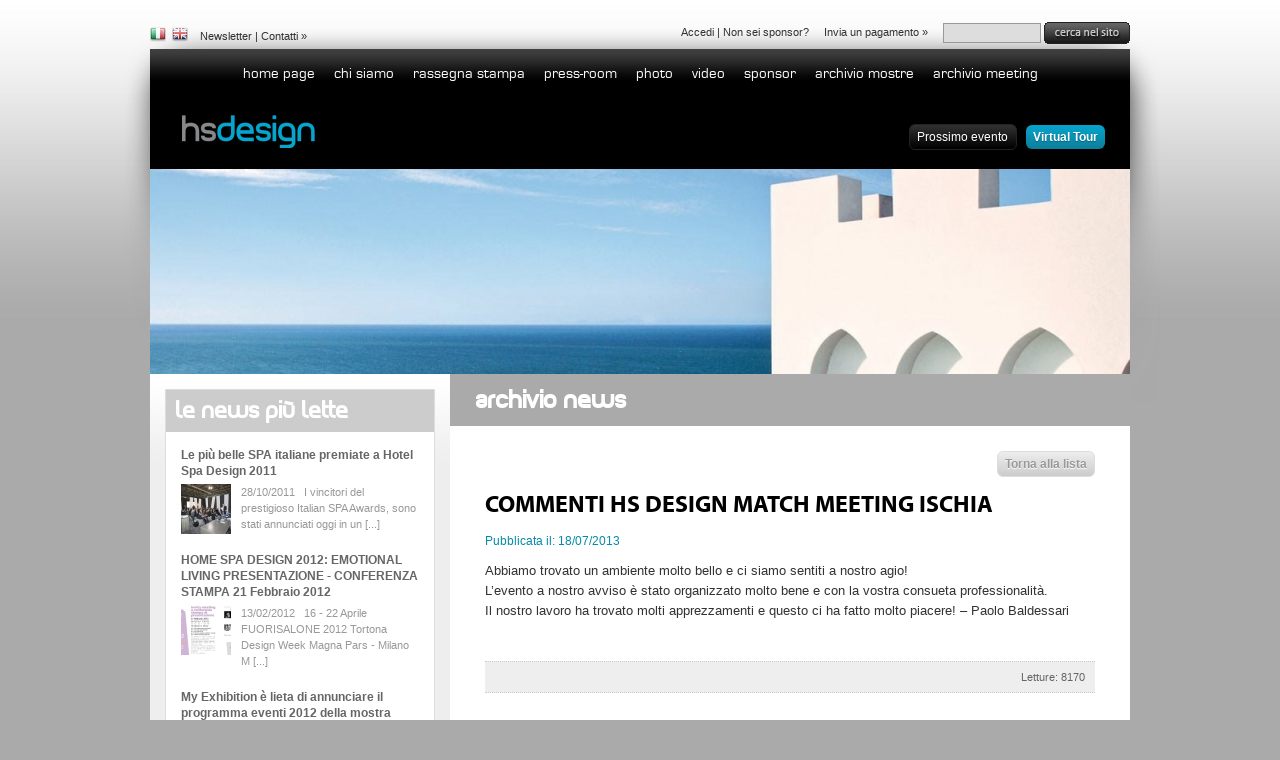

--- FILE ---
content_type: text/html
request_url: http://spa-design.it/news.php?section=news&id=RE022392
body_size: 25309
content:

<!DOCTYPE html PUBLIC "-//W3C//DTD XHTML 1.0 Transitional//EN" "http://www.w3.org/TR/xhtml1/DTD/xhtml1-transitional.dtd">
<html xmlns="http://www.w3.org/1999/xhtml">

<head>
	<title>HSDESIGN - Mostra espositiva itinerante architettura, design, edilizia, benessere - News - COMMENTI HS DESIGN MATCH MEETING ISCHIA</title>
	<meta http-equiv="content-type" content="text/html;charset=ISO-8859-1" />
	
	<meta name="keywords" content="mostra,exhibition,design,benessere,wellness,dynform,software,ernesto,osci" />
	<meta name="description" content="HSDESIGN - Mostra espositiva itinerante architettura, design, edilizia, benessere" />
	<meta name="robots" content="index, follow"/><meta name="robots" content="all" />
	<meta name="owner" content="HS DESIGN" />
	<meta name="author" content="Dynform di Ernesto Osci" />
	<meta http-equiv="imagetoolbar" content="no" />
	<link rel="Shortcut Icon" href="immagini/favicon.ico" type="image/ico" />
	
	<script type="text/javascript" src="include/js/jquery-1.4.2.min.js"></script>
	<script type="text/javascript" src="include/js/global.js"></script>
	<script type="text/javascript" src="include/js/swfobject.js"></script>
	<!--[if lt IE 7]><script type="text/javascript" src="include/js/unitpngfix.js"></script><![endif]-->
	<script type="text/javascript" src="include/js/jquery.tipTip.minified.js"></script>
	<link href="css/style.menu.css" rel="stylesheet" type="text/css" media="screen" />
	<link href="css/tipTip.css" rel="stylesheet" type="text/css" media="screen" />
	<link href="css/style.ie.css" rel="stylesheet" type="text/css" media="screen" />
	<link href="css/customButtons.3.0.css" rel="stylesheet" type="text/css" media="screen" />
	<link href="css/style.buttons.css" rel="stylesheet" type="text/css" media="screen" />
	<link href="css/style.font.css" rel="stylesheet" type="text/css" media="screen" />
		<link href="css/style.css" rel="stylesheet" type="text/css" media="screen" />
	<link href="css/style.records.css" rel="stylesheet" type="text/css" media="screen" />
	<link href="css/style.form.css" rel="stylesheet" type="text/css" media="screen" />
	<link href="css/style.pagination.css" rel="stylesheet" type="text/css" media="screen" />
	<link rel="stylesheet" href="css/lightbox.css" media="screen" type="text/css" />
	<script type="text/javascript" src="include/js/lightbox.php"></script>
	<script type="text/javascript" src="include/js/records.php"></script>
</head>

<body>

<div id="oPreload">Attendere prego...</div>
<!--div id="cmsvBox"><div id="cmsv"></div></div-->

<div id="boxContainer">
		<div id="container">
	
		
		<!-- HEADER : Inizio -->
				<div id="menu-top-line1">
		
			<table width="100%" cellpadding="0" cellspacing="0">
				<tr>
					<td width="45" align="left" valign="bottom">
					
						
								<div align="left">
					<table width="100%" cellpadding="0" cellspacing="0">
						<tr>
													<td width="25" align="left" valign="top">
							<img src="immagini/bandiere/it_off.png" alt="Italiano" style="vertical-align:text-bottom" />&nbsp; 							</td>
							<td width="25" align="left" valign="top">
						<a href="http://www.spa-design.it/index.php?lang=en"><img src="immagini/bandiere/en.png" alt="Inglese" style="vertical-align:text-bottom" /></a>&nbsp; 							</td>
						</tr>
					</table>
				</div>
													
					</td>
					<td align="left" valign="bottom" style="padding-left:5px;">
						
						<a href="newsletter.php" onfocus="blur();" class="">Newsletter</a>
						|&nbsp;<a href="contacts.php" onfocus="blur();" class="">Contatti</a> &raquo;
						
					</td>
					<td align="right" valign="bottom">
					
													<a class="" href="login.php?from=access">Accedi</a>
							| <a class="" href="subscription.php">Non sei sponsor?</a>
												
						&nbsp; &nbsp;
						<a class="link2" href="javascript:void(0);" onclick="$('#frmPayPal').submit();">Invia un pagamento &raquo;</a>
						
						&nbsp; &nbsp;
						
		<!-- RICERCA GLOBALE : Inizio -->
		<script type="text/javascript">
			function fSubmitSearch()
			{
				if ( $('#pubsearch').val() != '' )
					$('#formGlobalSearch').submit();
					else $('#pubsearch').focus();
			}
		</script>
		<span>
		
			<form id="formGlobalSearch" method="get" action="search.php" style="display:inline; margin:0; padding:0;">
			
				<input type="text" name="pubsearch" id="pubsearch" size="15" value="" style="font-size:11px; border:1px solid #999; color:#333; background:#ddd; padding:3px; vertical-align:middle" />
				<a href="javascript:void(0);" onfocus="blur();" onclick="fSubmitSearch();"><img src="http://www.spa-design.it//lang/it/search_but.png" alt="Cerca nel sito" style="vertical-align:middle;" /></a>
	
			</form>
		
		</span>
		<!-- RICERCA GLOBALE : Fine -->
								
					</td>
				</tr>
			</table>
						
		</div>
				<div style="margin-bottom: 0px;">
			
			<!-- MENU TOP LINE 2 : Inizio -->
			<div align="center" style="height:50px; overflow:hidden;">
				
				<div id="menuTop">
					
						<a class="" href="http://www.spa-design.it/index.php" onfocus="blur();">home page</a>
						<a class="" href="page.php?section=azienda" onfocus="blur();">Chi siamo</a>
						<a class="" href="rassegna.php?section=stampa" onfocus="blur();">Rassegna stampa</a>
						<a class="" href="press.php?section=pr-RE022150&amp;focus=pressroom" onfocus="blur();">Press-room</a>
						<a class="" href="gal_img.php?focus=photogallery" onfocus="blur();">Photo</a>
						<a class="" href="video.php?section=video" onfocus="blur();">Video</a>
						<a class="" href="sponsor.php" onfocus="blur();">Sponsor</a>
						<a class="" href="events.php?section=eventi" onfocus="blur();">Archivio Mostre</a>
						<a class="" href="events.php?section=eventi&amp;mostre=meeting" onfocus="blur();">Archivio Meeting</a>
				</div>
			
			</div>
			<!-- MENU TOP LINE 2 : Fine -->
		
			<div style="height:70px; overflow:hidden; background:#000">
				
				<table width="100%" cellpadding="0" cellspacing="0">
					<tr>
						<td align="left" valign="top">
						
							<div align="left" style="margin:15px 0 0 30px">
								<a href="http://www.spa-design.it/index.php" onfocus="blur();">
									<img src="immagini/hsdesign.png" alt="spadesign.it" width="138" height="35" />
								</a>
							</div>
						
						</td>
						<td align="right" valign="top">
						
							<div align="right" style="margin:25px 25px 0;">
								<!-- a href="pre-subscription.php" onfocus="blur();" ><img src="" alt="" width="126" height="26" style="vertical-align:top" /></a -->
								
								<!--  a class="button2 blue2" href="pre-subscription.php" onfocus="blur();" ></a -->
								&nbsp; <a class="button2 black" href="events.php?section=eventi&amp;id=RE022150" onfocus="blur();" >Prossimo evento</a>
								<!-- &nbsp; <a class="button2 black" href="events.php?section=eventi" onfocus="blur();" ></a -->
								&nbsp; <a class="button2 blue2" href="virtualtour.php" onfocus="blur();" >Virtual Tour</a>
							</div>
						
						</td>
					</tr>
				</table>
				
			</div>
			
	<!-- SPLASH : Inizio -->
					<div id="splash-slides" style="width:980px;height:205px;overflow:hidden;background:#fff;">
					<table cellpadding="0" cellspacing="0"><tr><td width="980" height="205">
						<div align="left" style="height: 205px">
								<div id="slideshow1" class="slide" ><div><img src="http://www.spa-design.it/immagini/admin/IM009480_MB_20130613_163219.jpg" alt="" width="980" height="205" /></div></div>
								<div id="slideshow2" class="slide" style="display:none;"><div><img src="http://www.spa-design.it/immagini/admin/IM009694_MB_20130722_152015.jpg" alt="" width="980" height="205" /></div></div>
								<div id="slideshow3" class="slide" style="display:none;"><div><img src="http://www.spa-design.it/immagini/admin/IM009695_MB_20130722_152035.jpg" alt="" width="980" height="205" /></div></div>
								<div id="slideshow4" class="slide" style="display:none;"><div><img src="http://www.spa-design.it/immagini/admin/IM009702_MB_20130722_152232.jpg" alt="" width="980" height="205" /></div></div>
								<div id="slideshow5" class="slide" style="display:none;"><div><img src="http://www.spa-design.it/immagini/admin/IM009701_MB_20130722_152227.jpg" alt="" width="980" height="205" /></div></div>
								<div id="slideshow6" class="slide" style="display:none;"><div><img src="http://www.spa-design.it/immagini/admin/IM009704_MB_20130722_152402.jpg" alt="" width="980" height="205" /></div></div>
								<div id="slideshow7" class="slide" style="display:none;"><div><img src="http://www.spa-design.it/immagini/admin/IM009699_MB_20130722_152124.jpg" alt="" width="980" height="205" /></div></div>
								<div id="slideshow8" class="slide" style="display:none;"><div><img src="http://www.spa-design.it/immagini/admin/IM009700_MB_20130722_152203.jpg" alt="" width="980" height="205" /></div></div>
								<div id="slideshow9" class="slide" style="display:none;"><div><img src="http://www.spa-design.it/immagini/admin/IM009703_MB_20130722_152400.jpg" alt="" width="980" height="205" /></div></div>
								<div id="slideshow10" class="slide" style="display:none;"><div><img src="http://www.spa-design.it/immagini/admin/IM009705_MB_20130722_152405.jpg" alt="" width="980" height="205" /></div></div>
								<div id="slideshow11" class="slide" style="display:none;"><div><img src="http://www.spa-design.it/immagini/admin/IM009707_MB_20130722_153015.jpg" alt="" width="980" height="205" /></div></div>
								<div id="slideshow12" class="slide" style="display:none;"><div><img src="http://www.spa-design.it/immagini/admin/IM009708_MB_20130722_153329.jpg" alt="" width="980" height="205" /></div></div>
								</div>
					</td></tr></table>
				</div>
				<script type="text/javascript">
			    
				    start_slideshow( 1, 12, 8000 );
				    
				    function start_slideshow( start_frame, end_frame, delay )
				    {
				        setTimeout( switch_slides( start_frame, start_frame, end_frame, delay ), delay );
				    }
				                            
				    function switch_slides( frame, start_frame, end_frame, delay )
				    {
				        return (function()
				        {
				            $('#slideshow' + frame).fadeOut();
				            if ( frame == end_frame ) frame = start_frame; else frame++;
				            setTimeout( "$('#slideshow" + frame + "').fadeIn();", 850 );
				            setTimeout( switch_slides( frame, start_frame, end_frame, delay ), delay + 850 );
				        });
				    }
				
				</script>
			<!-- SPLASH : Fine -->
		
		</div>
		<!-- HEADER : Fine -->
		
		<div class="container-inbox">
			<table width="100%" cellpadding="0" cellspacing="0">
				<tr>
					<td width="270" class="side-column" align="left" valign="top">
						
						<div class="side-column-inbox">
							
														
														<div>
								
					<!-- NEWS LETTE : Inizio -->
					<div class="boxside" style="border-width:1px">
						<div class="boxside_header">
							<h3>le news pi&ugrave; lette</h3>
						</div>
						<div style="padding:15px">
														<div style="margin-bottom:10px;">
									<a class="boxside" href="news.php?section=news&amp;id=RE013313" onfocus="blur();">Le pi&ugrave; belle SPA italiane premiate a Hotel Spa Design 2011</a>
									<table width="100%" cellpadding="0" cellspacing="0">
										<tr>
																					<td width="60" align="left" valign="top" style="padding: 5px 0;">
												<a class="img2" href="news.php?section=news&amp;id=RE013313" onfocus="blur();">
													<img src="http://www.spa-design.it/immagini/admin/IM005608_XS_20111028_204919.jpg" alt="Le pi&ugrave; belle SPA italiane premiate a Hotel Spa Design 2011" width="50" height="50" />
												</a>
											</td>
																					<td align="left" valign="top">
												<div class="news_descrizione_breve">
													28/10/2011 &nbsp; I vincitori del prestigioso Italian SPA Awards, sono stati annunciati oggi in un  [...]												</div>
											</td>
										</tr>
									</table>
								</div>
														<div style="margin-bottom:10px;">
									<a class="boxside" href="news.php?section=news&amp;id=RE014265" onfocus="blur();">HOME SPA DESIGN 2012: EMOTIONAL LIVING  PRESENTAZIONE - CONFERENZA STAMPA 21 Febbraio 2012</a>
									<table width="100%" cellpadding="0" cellspacing="0">
										<tr>
																					<td width="60" align="left" valign="top" style="padding: 5px 0;">
												<a class="img2" href="news.php?section=news&amp;id=RE014265" onfocus="blur();">
													<img src="http://www.spa-design.it/immagini/admin/IM006184_XS_20120213_121222.jpg" alt="HOME SPA DESIGN 2012: EMOTIONAL LIVING  PRESENTAZIONE - CONFERENZA STAMPA 21 Febbraio 2012" width="50" height="50" />
												</a>
											</td>
																					<td align="left" valign="top">
												<div class="news_descrizione_breve">
													13/02/2012 &nbsp; 16 - 22 Aprile FUORISALONE 2012 
Tortona Design Week Magna Pars - Milano


M  [...]												</div>
											</td>
										</tr>
									</table>
								</div>
														<div style="margin-bottom:10px;">
									<a class="boxside" href="news.php?section=news&amp;id=RE013902" onfocus="blur();">My Exhibition &egrave; lieta di annunciare il programma eventi 2012 della mostra espositiva itinerante Hs Design</a>
									<table width="100%" cellpadding="0" cellspacing="0">
										<tr>
																					<td width="60" align="left" valign="top" style="padding: 5px 0;">
												<a class="img2" href="news.php?section=news&amp;id=RE013902" onfocus="blur();">
													<img src="http://www.spa-design.it/immagini/admin/IM006031_XS_20111124_120147.jpg" alt="My Exhibition &egrave; lieta di annunciare il programma eventi 2012 della mostra espositiva itinerante Hs Design" width="50" height="50" />
												</a>
											</td>
																					<td align="left" valign="top">
												<div class="news_descrizione_breve">
													24/11/2011 &nbsp; Il 2011 di HS Design si chiude con un bilancio di tutto rispetto: 4 mostre espos  [...]												</div>
											</td>
										</tr>
									</table>
								</div>
												</div>
						<div align="right" style="padding:0 15px 15px;">
			    			<a class="button2 grey" href="news.php?section=news" onfocus="blur();">Archivio News</a>
						</div>
					</div>
					<!-- NEWS LETTE : Fine -->
							</div>
														
						</div>
						
					</td>
					<td width="15"></td>
					<td height="700" align="left" valign="top" class="td-box">
						
						<div class="headline_box">
							<div class="headline">
								<h1>Archivio News</h1>
							</div>
						</div>
						<div class="bg-box">
						
							<div id="box-testo">
								
																	<div align="right" style="padding:0 0 5px">
										<a class="button2 grey" href="news.php?section=news&amp;page=" onfocus="blur();">Torna alla lista</a>
									</div>
							
									<div class="testo" style="padding:10px 0 0">
										
										<h1 class="MyriadProBold" style="text-align:left; color:#000">COMMENTI HS DESIGN MATCH MEETING ISCHIA</h1>
										<div class="news_data" style="margin-bottom:10px">
											Pubblicata il: 18/07/2013										</div>
									
																			
										<div class="news_descrizione">
											Abbiamo trovato un ambiente molto bello e ci siamo sentiti a nostro agio!<br />
L&rsquo;evento a nostro avviso &egrave; stato organizzato molto bene e con la vostra consueta professionalit&agrave;.<br />
Il nostro lavoro ha trovato molti apprezzamenti e questo ci ha fatto molto piacere!  &ndash; Paolo Baldessari<br />
<br />										</div>
										
																		
																			
										<div style="clear:both; margin-bottom:20px"></div>
										<div class="newsBottom">
											<table width="100%" cellpadding="0" cellspacing="0">
												<tr>
													<td align="left" valign="top">
													
													</td>
													<td align="right" valign="top">
														Letture: 8170													</td>
												</tr>
											</table>
										</div>
										
										<!-- COMMENTI : Inizio -->
																					
											<div id="comments" style="margin-bottom:30px"></div>
																						<h2 style="font-size:18px; color:#999">Nessun commento in archivio.</h2>
											
																						<div id="newcomment" style="margin-bottom:20px"></div>
											<br/>
											<div id="newsCommento">
											
												<img src="immagini/icone/comment_add.png" alt="Nuovo Commento" />
												<strong>Inserisci un nuovo commento</strong>
												<br/><br/>
												<form method="post" action="comments_db.php" onsubmit="return fCheckObbligatori();">
													<input type="hidden" name="id_sezione" value="news" />
													<input type="hidden" name="id_record" value="RE022392" />
													<table cellpadding="0" cellspacing="0">
														<tr>
															<td width="100" align="right" valign="top">
																<span class="errore">*</span> Nome															</td>
															<td width="20"></td>
															<td align="left" valign="top">
																<input class="required" type="text" name="nome" id="nome" size="20" onchange="fCheckObbligatori( 1 );" style="color:#000; background:#fff" />
																&nbsp; <span id="lblnome" title="Nome"></span>
															</td>
														</tr>
														<tr><td colspan="3" height="10"></td></tr>
														<tr>
															<td width="100" align="right" valign="top">
																<span class="errore">*</span> Email															</td>
															<td width="20"></td>
															<td align="left" valign="top">
																<input class="required" type="text" name="email" id="email" size="20" onblur="fCheckObbligatori( 1 );" style="color:#000; background:#fff; margin-top:1px" />
																&nbsp; <span class="disab">(non verr&agrave; pubblicata)</span>
																&nbsp; <span id="lblemail" title="Email"></span>
															</td>
														</tr>
														<tr><td colspan="3" height="10"></td></tr>
														<tr>
															<td width="100" align="right" valign="top">
																<span class="errore">*</span> Commento															</td>
															<td width="20"></td>
															<td align="left" valign="top">
																<textarea class="required" name="commento" id="commento" rows="6" cols="30" onchange="fCheckObbligatori( 1 );" style="color:#000; background:#fff"></textarea>
																&nbsp; <span id="lblcommento" title="Commento"></span>
															</td>
														</tr>
														<tr><td colspan="3" height="10"></td></tr>
														<tr>
															<td width="100" align="right" valign="top">
																
															</td>
															<td width="20"></td>
															<td align="left" valign="top">
																<div style="height:36px; margin-bottom:20px">
																	<div id="submitBut">
																		<input class="button orange" type="submit" value="Invia Commento" onfocus="blur();" />
																	</div>
																	<div id="submitLoad" style="display: none;">
																		<img src="immagini/preload/loading.gif" alt="Attendere prego..." />
																		<!-- &nbsp;<a href="javascript:void();" onclick="fAnnulla();"></a> -->
																	</div>
																</div>
															</td>
														</tr>
													</table>
												</form>						
											
											</div>
											
																				<!-- COMMENTI : Fine -->
										
									</div>
			
																
							</div>
							
						</div>
			
					</td>
				</tr>
			</table>
		</div>
			
	</div>
</div>

<div align="center">
	<div id="footer">
		<div style="padding: 5px 20px 10px;">
		
			<div align="right" style="height: 60px; padding: 5px 0; font-size: 11px; margin-bottom: 10px; line-height: 20px;">
							
				<div class="pie">
					<a class="pie" href="http://www.spa-design.it/page.php?section=infolegali">Informazioni legali &raquo;</a> &nbsp;
					<a class="pie" href="http://www.spa-design.it/page.php?section=privacy">Informativa sulla privacy &raquo;</a> &nbsp;
				</div>
				
			</div>
		
			<table width="100%" cellpadding="0" cellspacing="0">
				<tr>
					<!--td width="220" align="left" valign="top">
					
						<div style="margin:0 10px 0 0;">
							<a href="http://www.myexhibition.it/" target="_blank" onfocus="blur();"><img src="immagini/myexhibition-grey.png" alt="My Exhibition" /></a>
						</div>
					
					</td-->
					<td align="left" valign="top">
					
						<div style="padding:13px 0 20px;">
					
							<strong>HS DESIGN S.r.l.</strong>
							<span style="font-size: 11px;">
								 - P.IVA: 08160030964								<br/>Sede Legale Via Larga, 23 20122 Milano &nbsp; Sede Operativa: Via Vetriera, 12 80142 Napoli								<br/>Tel. +39 081 4976352 - Fax: +39 081 4976309								&nbsp; &nbsp; <a class="grey-lite" href="contacts.php">Contatti &raquo;</a>
										&nbsp;<img src="immagini/icone/email_go.png" alt="Contatti" style="vertical-align: bottom;" />
							</span>
						
						</div>
						
					</td>
					<td width="400" align="right" valign="top">
					
						<a href="https://www.facebook.com/HsDesignSrl" target="_blank" title="Seguici su Facebook"><img src="immagini/social/facebook.png" alt="Facebook" style="width: 32px; height: 32px; margin-right: 10px; vertical-align: middle;" /></a>
						<a href="https://plus.google.com/117305945560573434351" target="_blank" title="Seguici su Google+"><img src="immagini/social/google-plus.png" alt="Google+" style="width: 32px; height: 32px; margin-right: 10px; vertical-align: middle;" /></a>
						<a href="http://www.linkedin.com/company/hs-design-s-r-l-" target="_blank" title="Seguici su LinkedIn"><img src="immagini/social/linkedin.png" alt="LinkedIn" style="width: 32px; height: 32px; margin-right: 10px; vertical-align: middle;" /></a>
						<a href="http://www.youtube.com/user/Spadesign2009" target="_blank" title="Seguici su YouTube"><img src="immagini/social/youtube.png" alt="YouTube" style="width: 78px; height: 32px; margin-right: 10px; vertical-align: middle;" /></a>
						<a href="javascript:" onclick="window.open( 'https://www.paypal.com/it/cgi-bin/webscr?cmd=xpt/cps/popup/OLCWhatIsPayPal-outside', 'olcwhatispaypal', 'toolbar=no, location=no, directories=no, status=no, menubar=no, scrollbars=yes, resizable=yes, width=400, height=350' );"><img src="immagini/paypal.png" alt="PayPal" style="width: 109px; height: 47px; vertical-align: middle;" /></a>
					
					</td>
				</tr>
			</table>
			
		</div>
	</div>
	<div id="bottom">
		<table width="100%" cellpadding="0" cellspacing="0">
			<tr>
				<td width="90" align="left" valign="top">
					<a href="http://validator.w3.org/check/referer" title="Verifica la validit&agrave; di questo sito XHTML"><img src="immagini/validxhtml.gif" alt="Valid XHTML 1.0" /></a>
				</td>
				<td align="left" valign="top">
					2009 website by <a class="outbox" href="http://www.dynform.it/" target="_blank">dynform software</a>
				</td>
				<td align="right" valign="top">
				
					<a class="outbox" href="http://www.spa-design.it/amministrazione/" style="text-transform:lowercase">Amministrazione &raquo;</a>
					
				</td>
			</tr>
		</table>
	</div>
</div>
<br/><br/>

<form name="frmPayPal" id="frmPayPal" method="post" action="https://www.paypal.com/cgi-bin/webscr" target="_blank">
	<input type="hidden" name="business" value="carlo@myexhibition.it" />
	<input type="hidden" name="cmd" value="_xclick" />
	<input type="hidden" name="currency_code" value="EUR" />
	<input type="hidden" name="country_code" value="IT" />
	<input type="hidden" name="country" value="IT" />
</div>

<script type="text/javascript">
var gaJsHost = (("https:" == document.location.protocol) ? "https://ssl." : "http://www.");
document.write(unescape("%3Cscript src='" + gaJsHost + "google-analytics.com/ga.js' type='text/javascript'%3E%3C/script%3E"));
</script>
<script type="text/javascript">
try {
var pageTracker = _gat._getTracker("UA-10048815-1");
pageTracker._trackPageview();
} catch(err) {}</script>








<script type="text/javascript">
$(function()
{
	$('a.img').lightBox();
	$('#box-testo').hide().fadeIn('slow');
});
</script>

</body>
</html>


--- FILE ---
content_type: text/html
request_url: http://spa-design.it/include/js/records.php
body_size: 1534
content:

var gEmail = '';

//--- Controlla campi obbligatori per invio commento
function fCheckObbligatori( pintHideAlert )
{
	var blnReturn = true;
	var intHideAlert = ( pintHideAlert > 0 ? 1 : 0 );
	var strAlert = 'Verifica i campi: \n';
	
	$('.required').each(function()
	{	
		if ( $(this).val() == '' )
		{
			blnReturn = false;
			$('#lbl'+$(this).attr('name')).addClass('errore').html("Campo obbligatorio");
			strAlert += '- ' + $('#lbl'+$(this).attr('name')).attr('title') + ' \n';
		}
		else $('#lbl'+$(this).attr('name')).html('');
	});
	
	if ( $('#email').val() != '' && $('#email').val() != gEmail )
	{
		$('#lblemail').html('<img src="immagini/preload/loader-eee.gif" alt="..." />');
		
		$.ajax({
			url: 		'include/ajax/checkEmail.php'
			,data: 		'command=checkEmail' + 
							'&pstrEmail=' + $('#email').val()
			,success: 	function(data)
			{
				//--- Ajax Results : Inizio
				update = data.split('|');
				
				if( update[0] == "checkEmail" )
				{
					if( update[1] == 1 )
					{
						gEmail = $('#email').val();
						$('#lblemail')
							.removeClass()
							.addClass('conferma')
							.html("L\'indirizzo sembra corretto. Ok.");
					}
					else
					{
						blnReturn = false;
						$('#lblemail')
							.removeClass()
							.addClass('errore')
							.html("L\'indirizzo non &egrave; corretto.");
					}
				}
				
				if ( ! blnReturn && intHideAlert <= 0 ) alert( strAlert );
				
				return blnReturn;
				//--- Ajax Results : Fine
			}
		});
	}
	else return blnReturn;
}


--- FILE ---
content_type: text/css
request_url: http://spa-design.it/css/style.menu.css
body_size: 566
content:

#menuTop {
	background:#000 url('../immagini/struttura/bg-menu-top.jpg') repeat-x
}
#menuTop a, #menuTop a.current {
	font-family: 'EurostileRegular';
	font-size:15px;
	font-weight:normal;
	line-height:50px;
	padding:5px 8px;
	text-decoration:none;
	text-transform:lowercase
}

#menuTop a:link, #menuTop a:visited {
	color:#fff
}
#menuTop a:hover, #menuTop a:active, #menuTop a:focus {
	color:#2cb5d3
}

#menuTop a.current:link, #menuTop a.current:visited {
	color:#999
}
#menuTop a.current:hover, #menuTop a.current:active, #menuTop a.current:focus {
	color:#999
}

--- FILE ---
content_type: text/css
request_url: http://spa-design.it/css/style.ie.css
body_size: 863
content:

/* IE6 Only */
* html body {
	height: 100%; overflow-y: auto;
	margin: 0; padding: 0;
	color: #000;
	background: #aaa url('../immagini/struttura/bg-l.jpg') repeat-x;
	text-align:center;
	font: normal 11px/20px Helvetica, Tahoma, Arial, sans-serif;
	line-height: 16px;
	position: relative;
}

* html #boxContainer {
	background:transparent;
	padding-top: 18px;
}

* html a:focus { outline: none; }

* html #suggestions {
	margin: 30px 0 0 -190px;
	z-index: 200;
}

* html .footerLang {
	padding-top: 5px;
	border-bottom: 1px solid #bbb;
}
* html .footerLang div {
	margin-bottom: 4px;
}

* html #cmsv { display: none; position: absolute; }
* html #cmsvBox { display: none; }

/* IE7 Only */
*:first-child+html #cmsv {
	position:absolute;
}
html>/**/body #cmsvBox {
	position:inherit;
}

*:first-child+html #suggestions {
	margin: 30px 0 0 -190px;
	z-index: 200;
}

--- FILE ---
content_type: text/css
request_url: http://spa-design.it/css/customButtons.3.0.css
body_size: 2303
content:
/* Start custom button CSS here
    ---------------------------------------- */
    .btn {
      display:inline-block;
      background:none;
      margin:0;
      padding:3px 0;
      border-width:0;
      overflow:visible;
      /*font:100%/1.2 Arial,Sans-serif;*/
      font:11px Arial,Sans-serif;
      text-decoration:none;
      color:#333;
      }
    * html button.btn {
      padding-bottom:1px;
      }
    /* Immediately below is a temporary hack to serve the 
       following margin values only to Gecko browsers
       Gecko browsers add an extra 3px of left/right 
       padding to button elements which can't be overriden.
       Thus, we use -3px of left/right margin to overcome this. */
    html:not([lang*=""]) button.btn {
      margin:0 -3px;
      }
    .btn span {
      background:#ddd url(../immagini/customButtons/bg-button.gif) repeat-x 0 0;
      margin:0;
      padding:3px 0;
      border-left:1px solid #bbb;
      border-right:1px solid #aaa;
      }
    * html .btn span {
      padding-top:0;
      }
    .btn span span {
      position:relative;
      padding:3px .4em;
      border-width:0;
      border-top:1px solid #bbb;
      border-bottom:1px solid #aaa;
      }
    
    /* pill classes only needed if using pill style buttons ( LEFT | CENTER | RIGHT ) */
    button.pill-l span {
      border-right-width:0;
      }
    button.pill-l span span {
      border-right:1px solid #bbb;
      }
    button.pill-c span {
      border-right-style:none;
      border-left-color:#fff;
      }
    button.pill-c span span {
      border-right:1px solid #bbb;
      }
    button.pill-r span {
      border-left-color:#fff;
      }
    
    /* only needed if implementing separate hover/focus/active state for buttons */
    .btn:hover span, .btn:hover span span, .btn:focus span, .btn:focus span span {
      cursor:pointer; /* important for any clickable/pressable element */
      border-color:#088BA7 !important;
      color:#000;
      }
    .btn:active span {
      background-position:0 -400px;
      outline:none;
      }
    .btn:focus, .btn:active {
      outline:none; /* doesn't seem to be respected for <button>, only <a> */
      }

    /* use if one button should be the 'primary' button */
    .primary {
      font-weight:bold;
      color:#000;
      }


--- FILE ---
content_type: text/css
request_url: http://spa-design.it/css/style.buttons.css
body_size: 7321
content:

/* Button CSS3 */
.button {
	display:inline-block;
	outline:none;
	cursor:pointer;
	text-align:center;
	text-decoration:none;
	font:14px/100% arial,serif;
	padding:.5em .7em;
	text-shadow:0 1px 1px rgba(0,0,0,.3);
	border-radius:.5em; -webkit-border-radius:.5em; -moz-border-radius:.5em;
	/*box-shadow:0 1px 2px rgba(0,0,0,.2); -webkit-box-shadow:0 1px 2px rgba(0,0,0,.2); -moz-box-shadow:0 1px 2px rgba(0,0,0,.2)*/
}
.button:hover {
	text-decoration:none
}
.button:active {
	position:relative;
	top:1px
}

.button2 {
	display:inline-block;
	outline:none;
	cursor:pointer;
	text-align:center;
	text-decoration:none;
	font:12px/100% arial,serif;
	padding:.5em .6em;
	text-shadow:0 1px 1px rgba(0,0,0,.3);
	border-radius:.5em; -webkit-border-radius:.5em; -moz-border-radius:.5em;
	/*box-shadow:0 1px 2px rgba(0,0,0,.2); -webkit-box-shadow:0 1px 2px rgba(0,0,0,.2); -moz-box-shadow:0 1px 2px rgba(0,0,0,.2)*/
}
.button2:hover {
	text-decoration:none
}
.button2:active {
	position:relative;
	top:1px
}

.button3 {
	display:inline-block;
	outline:none;
	cursor:pointer;
	text-align:center;
	text-decoration:none;
	font:12px/100% arial,serif;
	padding:.2em .5em .5em;
	text-shadow:0 1px 1px rgba(0,0,0,.3);
	border-radius:1em; -webkit-border-radius:1em; -moz-border-radius:1em;
	/*box-shadow:0 1px 2px rgba(0,0,0,.2); -webkit-box-shadow:0 1px 2px rgba(0,0,0,.2); -moz-box-shadow:0 1px 2px rgba(0,0,0,.2)*/
}
.button3:hover {
	text-decoration:none
}
.button3:active {
	position:relative;
	top:1px
}


.grey {
	color:#999;
	text-shadow:0 1px 1px #fff;
	border:solid 1px #ddd;
	background:#ccc;
	background:-webkit-gradient(linear, left top, left bottom, from(#eee), to(#ccc));
	background:-moz-linear-gradient(top,  #eee,  #ccc);
	filter:progid:DXImageTransform.Microsoft.gradient(startColorstr='#eeeeee', endColorstr='#cccccc')
}
.grey:hover {
	color:#999;
	text-shadow:0 1px 1px #fff;
	background:#eee;
	background:-webkit-gradient(linear, left top, left bottom, from(#ccc), to(#eee));
	background:-moz-linear-gradient(top,  #ccc,  #eee);
	filter:progid:DXImageTransform.Microsoft.gradient(startColorstr='#cccccc', endColorstr='#eeeeee')
}
.grey:active {
	color:#999;
	text-shadow:0 1px 1px #fff;
	background:#eee;
	background:-webkit-gradient(linear, left top, left bottom, from(#ccc), to(#eee));
	background:-moz-linear-gradient(top,  #ccc,  #eee);
	filter:progid:DXImageTransform.Microsoft.gradient(startColorstr='#cccccc', endColorstr='#eeeeee')
}
a.grey, a.grey:link, a.grey:visited, a.grey:hover, a.grey:active, a.grey:focus { color:#999; font-weight:bold }




.blu-e {
	color:#fff;
	/*border:solid 1px #6D90AF;*/
	background:#377CBF;
	background:-webkit-gradient(linear, left top, left bottom, from(#377CBF), to(#054380));
	background:-moz-linear-gradient(top,  #377CBF,  #054380);
	filter:progid:DXImageTransform.Microsoft.gradient(startColorstr='#377CBF', endColorstr='#054380')
}
.blu-e:hover {
	color:#fff;
	background:#054380;
	background:-webkit-gradient(linear, left top, left bottom, from(#054380), to(#377CBF));
	background:-moz-linear-gradient(top,  #054380,  #377CBF);
	filter:progid:DXImageTransform.Microsoft.gradient(startColorstr='#054380', endColorstr='#377CBF')
}
.blu-e:active {
	color:#fff;
	background:-webkit-gradient(linear, left top, left bottom, from(#054380), to(#377CBF));
	background:-moz-linear-gradient(top,  #054380,  #377CBF);
	filter:progid:DXImageTransform.Microsoft.gradient(startColorstr='#054380', endColorstr='#377CBF')
}
a.blu-e, a.blu-e:link, a.blu-e:visited, a.blu-e:hover, a.blu-e:active, a.blu-e:focus { color:#fff; font-weight:bold }


.blue2 {
	color:#fff;
	/*border:solid 1px #6D90AF;*/
	background:#06A5CE;
	background:-webkit-gradient(linear, left top, left bottom, from(#06A5CE), to(#0D7F9B));
	background:-moz-linear-gradient(top,  #06A5CE,  #0D7F9B);
	filter:progid:DXImageTransform.Microsoft.gradient(startColorstr='#06A5CE', endColorstr='#0D7F9B')
}
.blue2:hover {
	color:#fff;
	background:#0D7F9B;
	background:-webkit-gradient(linear, left top, left bottom, from(#0D7F9B), to(#06A5CE));
	background:-moz-linear-gradient(top,  #0D7F9B,  #06A5CE);
	filter:progid:DXImageTransform.Microsoft.gradient(startColorstr='#0D7F9B', endColorstr='#06A5CE')
}
.blue2:active {
	color:#fff;
	background:-webkit-gradient(linear, left top, left bottom, from(#0D7F9B), to(#06A5CE));
	background:-moz-linear-gradient(top,  #0D7F9B,  #06A5CE);
	filter:progid:DXImageTransform.Microsoft.gradient(startColorstr='#0D7F9B', endColorstr='#06A5CE')
}
a.blue2, a.blue2:link, a.blue2:visited, a.blue2:hover, a.blue2:active, a.blue2:focus { color:#fff; font-weight:bold }



.colore1 {
	color:#fff;
	border:solid 1px #CF5A96;
	background:#88104E;
	background:-webkit-gradient(linear, left top, left bottom, from(#F31E88), to(#88104E));
	background:-moz-linear-gradient(top, #F31E88, #88104E);
	filter:progid:DXImageTransform.Microsoft.gradient(startColorstr='#F31E88', endColorstr='#88104E')
}
.colore1:hover {
	color:#fff;
	background:#88104E;
	background:-webkit-gradient(linear, left top, left bottom, from(#C3186D), to(#88104E));
	background:-moz-linear-gradient(top, #C3186D, #88104E);
	filter:progid:DXImageTransform.Microsoft.gradient(startColorstr='#C3186D', endColorstr='#88104E')
}
.colore1:active {
	color:#fff;
	background:-webkit-gradient(linear, left top, left bottom, from(#88104E), to(#C3186D));
	background:-moz-linear-gradient(top, #88104E, #C3186D);
	filter:progid:DXImageTransform.Microsoft.gradient(startColorstr='#88104E', endColorstr='#C3186D')
}
a.colore1, a.colore1:link, a.colore1:visited, a.colore1:hover, a.colore1:active, a.colore1:focus { color:#ffffff }



.black, .black:active {
	color:#fff;
	border:solid 1px #222;
	background:#000;
	background:-webkit-gradient(linear, left top, left bottom, from(#333), to(#000));
	background:-moz-linear-gradient(top, #333, #000);
	filter:progid:DXImageTransform.Microsoft.gradient(startColorstr='#333333', endColorstr='#000000')
}
.black:hover {
	color:#fff;
	background:#333;
	background:-webkit-gradient(linear, left top, left bottom, from(#000), to(#333));
	background:-moz-linear-gradient(top, #000, #333);
	filter:progid:DXImageTransform.Microsoft.gradient(startColorstr='#000000', endColorstr='#333333')
}
a.black, a.black:link, a.black:visited, a.black:hover, a.black:active, a.black:focus { color:#ffffff }


.orange {
	color:#fff;
	border:solid 1px #da7c0c;
	background:#f78d1d;
	background:-webkit-gradient(linear, left top, left bottom, from(#faa51a), to(#f47a20));
	background:-moz-linear-gradient(top,  #faa51a,  #f47a20);
	filter:progid:DXImageTransform.Microsoft.gradient(startColorstr='#faa51a', endColorstr='#f47a20')
}
.orange:hover {
	color:#fff;
	background:#f47c20;
	background:-webkit-gradient(linear, left top, left bottom, from(#f88e11), to(#f06015));
	background:-moz-linear-gradient(top,  #f88e11,  #f06015);
	filter:progid:DXImageTransform.Microsoft.gradient(startColorstr='#f88e11', endColorstr='#f06015')
}
.orange:active {
	color:#fff;
	background:-webkit-gradient(linear, left top, left bottom, from(#f47a20), to(#faa51a));
	background:-moz-linear-gradient(top,  #f47a20,  #faa51a);
	filter:progid:DXImageTransform.Microsoft.gradient(startColorstr='#f47a20', endColorstr='#faa51a')
}
a.orange, a.orange:link, a.orange:visited, a.orange:hover, a.orange:active, a.orange:focus { color:#ffffff }

--- FILE ---
content_type: text/css
request_url: http://spa-design.it/css/style.font.css
body_size: 2632
content:

@font-face {
	font-family: 'PlanetEstyleRegular';
	src: url('../include/font/planet/plane___-webfont.eot');
	src: local('â˜º'), url('../include/font/planet/plane___-webfont.woff') format('woff'), url('../include/font/planet/plane___-webfont.ttf') format('truetype'), url('../include/font/planet/plane___-webfont.svg#webfontICZSHXv8') format('svg');
	font-weight: normal;
	font-style: normal;
}
	
@font-face {
	font-family:'MyriadWebRegular';
	src:url('../include/font/myriad/myriad_web-webfont.eot');
	src:local('â˜º'), url('../include/font/myriad/myriad_web-webfont.woff') format('woff'), url('../include/font/myriad/myriad_web-webfont.ttf') format('truetype'), url('../include/font/myriad/myriad_web-webfont.svg#webfontfMFUVEtL') format('svg');
	font-weight:normal;
	font-style:normal;
}

.MyriadWeb {
	font-weight:normal;
	font-style:normal;
	line-height:140%;
	font-family:'MyriadWebRegular', sans-serif;
	font-size-adjust:0.48;
}


@font-face {
	font-family:'MyriadProBold';
	src:url('../include/font/myriad/myriadpro-bold-webfont.eot');
	src:local('â˜º'), url('../include/font/myriad/myriadpro-bold-webfont.woff') format('woff'), url('../include/font/myriad/myriadpro-bold-webfont.ttf') format('truetype'), url('../include/font/myriad/myriadpro-bold-webfont.svg#webfontGFaVHHXA') format('svg');
	font-weight:normal;
	font-style:normal;
}

.MyriadProBold {
	font-weight:normal;
	font-style:normal;
	line-height:normal;
	font-family:'MyriadProBold', sans-serif;
	font-size-adjust:0.49;
}


		
@font-face {
	font-family:'MyriadProBlack';
	src:url('../include/font/myriad/myriadpro-black-webfont.eot');
	src:local('â˜º'), url('../include/font/myriad/myriadpro-black-webfont.woff') format('woff'), url('../include/font/myriad/myriadpro-black-webfont.ttf') format('truetype'), url('../include/font/myriad/myriadpro-black-webfont.svg#webfontX6uMyxt5') format('svg');
	font-weight:normal;
	font-style:normal;
}

.MyriadProBlack {
	font-weight:bold;
	font-style:normal;
	line-height:normal;
	font-family:'MyriadProBlack', sans-serif;
	font-size-adjust:0.49;
}





@font-face {
    font-family: 'EurostileRegular';
    src: url('../include/font/eurostile/eurosti-webfont.eot');
    src: url('../include/font/eurostile/eurosti-webfont.eot?#iefix') format('embedded-opentype'),
         url('../include/font/eurostile/eurosti-webfont.woff') format('woff'),
         url('../include/font/eurostile/eurosti-webfont.ttf') format('truetype'),
         url('../include/font/eurostile/eurosti-webfont.svg#EurostileRegular') format('svg');
    font-weight: normal;
    font-style: normal;

}

.eurostile {
	font-family: 'EurostileRegular';
}



--- FILE ---
content_type: text/css
request_url: http://spa-design.it/css/style.css
body_size: 23760
content:
/******************** Preload ********************/
#oPreload {
	color: #fff;
	background-color: #c00;
	font: bold 12px arial, verdana, san-serif, monospace;
	padding: 5px 10px;
	position: absolute;
	left: 5px;
	top: 5px;
}






/******************** Elementi ********************/

body {
	height: 100%; overflow-y: auto;
	margin: 0; padding: 0;
	color: #000;
	background: #aaa url('../immagini/struttura/bg-l.jpg') repeat-x;
	text-align:center;
	font: normal 11px/20px Helvetica, Tahoma, Arial, sans-serif;
	line-height: 16px;
}


#boxContainer {
	background:transparent url('../immagini/struttura/bg-shadow2.png') no-repeat center -48px;
	padding-top: 18px;
}

#cmp-boxContainer {
	background:transparent url('../immagini/struttura/bg-shadow-cmp.png') no-repeat center -48px;
	padding-top: 20px;
}

table { border: 0 }



h1 { color: #666; font: bold 24px 'PlanetEstyleRegular',helvetica,tahoma,arial; margin: 0 0 10px; }
h2 { font: bold 24px 'PlanetEstyleRegular',helvetica,tahoma,arial; margin: 0; }
h3 { color: #a8a8a8; font: bold 22px 'PlanetEstyleRegular',helvetica,tahoma,arial; margin: 0; }
h4 { font: bold 24px 'PlanetEstyleRegular',helvetica,tahoma,arial; margin: 0; }
h5 { font: bold 32px 'PlanetEstyleRegular',helvetica,tahoma,arial; margin: 0; }
h6 { color: #666; font: bold 18px 'PlanetEstyleRegular',helvetica,tahoma,arial; line-height:24px; margin: 0; }

.hhmin { height: 40px; min-height: 40px; height: auto !important; }

.barrato { text-decoration: line-through; }

img { border: 0 }

a.img img{ border: 4px solid #fff; }
a:hover.img img{ border: 4px solid #ddd; }

a.img3 img{ border: 4px solid #fff; }
a:hover.img3 img{ border: 4px solid #ddd; }

a.img_disab img{ border: 4px solid #fff; }
a:hover.img_disab img{ border: 4px solid #fff; }

.imageOver{
	background: url('../immagini/icone/zoom.gif') no-repeat 50% 50%;	
	filter: alpha( opacity = 50 );
	-moz-opacity: 0.5;
	-khtml-opacity: 0.5;
	opacity: 0.5;	
}

.clear {
	clear: both;
}



/******************** Struttura Sito ********************/

/***** Contenitore Sito *****/
#container {
	width: 980px;
	margin: 4px auto 0;
	color: #000;
	overflow:hidden
}
.container-inbox {
	background:#eee url('../immagini/struttura/bg-colonna.jpg') repeat-x
}
.container-inbox-white {
	background:#fff;
	padding:40px 15px 15px
}

#footer {
	width:980px;
	color:#999;
	background-color:#000
	
}
#footer a:link, #footer a:visited {
	color:#fff
}
#footer a:hover, #footer a:active, #footer a:focus {
	color:#ddd
}

#footer a.grey-lite:link, #footer a.grey-lite:visited {
	color:#999
}
#footer a.grey-lite:hover, #footer a.grey-lite:active, #footer a.grey-lite:focus {
	color:#fff
}

.footerLang {
	height:25px;
	padding-top:5px
}
.footerLang div {
	margin-bottom:10px
}


#bottom {
	width:982px;
	margin-top:5px;
	color:#333
}

a.outbox:link, a.outbox:visited {
	color:#333
}
a.outbox:hover, a.outbox:active, a.outbox:focus {
	color:#666
}



/***** Dynform *****/
#dynform {
	padding:20px 0 40px;
	font-size:10px
}


/***** pie *****/
#pie {
	color:#fff;
	background:#727272 url('../immagini/struttura/bg_footer.jpg') repeat-x 0 0;
	border-top:4px solid #3d3d3d;
	padding:20px
}

.pie {
	color:#666;
	padding-right:5px
}
a.pie:link, a.pie:visited {
	color:#666
}
a.pie:hover, a.pie:active, a.pie:focus {
	color:#f30
}

.headline_box {
}
.headline {
	color:#fff;
	background:#aaa;
	padding:10px 26px 0;
	font-size:16px;
	line-height:42px;
	height:42px;
	min-height:42px;
	height:auto !important;
	text-transform:lowercase;
	text-align:left
}
.headline h1 { color:#fff; }


.side-column {
	padding:15px 0 15px 15px;
}
.side-column-inbox {
	padding: 0;
}

.allegatoBox {
	clear: both;
	margin: 5px 0;
	padding: 5px 15px;
	border-top: 1px dotted #ccc;
	border-bottom: 1px dotted #ccc;
	color: #000;
	background-color: #eee;
	font-weight: bold;
}

.allegatoBox a:link, .allegatoBox a:visited {
	color: #000;
	background-color: #eee;
	font-size: 11px;
	font-weight: normal;
	vertical-align: text-bottom;
}

.allegatoBox a:hover, .allegatoBox a:active, .allegatoBox a:focus {
	color: #088BA7;
	background-color: #eee;
}




#cmsv {
	background-image: url('../immagini/struttura/cmsv2.png');
	background-position: 0 0;
	background-repeat: no-repeat;
	width: 153px;
	height: 236px;
	position: absolute;
	right: -80px;
	left: 876px;
	top: 5px;
	margin: 0 auto;
	z-index: 100;
}

#cmsvBox {
	width:916px;
	position:relative;
}

#suggestions {
	margin-left: 434px;
	margin-top: -8px;
	z-index: 200;
}


.td-box {
	background:#fff;
}
.bg-box {
	padding: 25px;
	background:#fff;
}
.bg-box-head {
	padding:25px 25px 25px 140px;
	background:#999 url('../immagini/struttura/bg-box-head.jpg') repeat-x;
	color:#ddd;
}
.bg-box-title {
	padding: 20px;
	background:#ddd;
}
.bb-title-main {
	color:#000;
	font-size:24px;
	font-weight:bold;
	margin-bottom:10px;
}
.bb-title-second {
	font-size:18px;
	font-weight:bold;
	color:#5D03A3;
}
#box-testo {
	color: #333;
	background-color: #fff;
	font-size: 13px;
	line-height: 20px;
	text-align: justify;
	padding: 0 10px 45px;
	height: 500px; min-height: 500px; height: auto !important;
}
#box-testo-video {
	color: #333;
	background-color: #fff;
	font-size: 13px;
	line-height: 20px;
	text-align: justify;
	padding: 0 10px 45px;
}
#box-testo-evento {
	color: #333;
	background-color: #fff;
	font-size: 13px;
	line-height: 20px;
	text-align: justify;
	padding: 25px 0 45px;
	height: 500px; min-height: 500px; height: auto !important;
}
#box-testo-evento-noh {
	color: #333;
	background-color: #fff;
	font-size: 13px;
	line-height: 20px;
	text-align: justify;
	padding: 25px 0 45px;
}

.hminima {
	min-height: 600px;
	height: auto !important;
	height: 600px;
}



/***** Ticker ****/
.ticker {
	color: #000;
	background-color: #999;
	padding: 5px 20px;
	text-align: left;
	border-bottom: 4px solid #333;
}



/***** Lingua *****/
.lingua {
	color: #666;
	background-color: #111111;
}
a.lingua:link, a.lingua:visited {
	color: #666;
	background-color: #111111;
	text-decoration: none;
	padding: 2px 5px;
}
a.lingua:hover, a.lingua:active, a.lingua:focus {
	color: #fff;
	background-color: #f30;
	text-decoration: none;
}



/******************** Testo ********************/

.testo {
	color: #333;
	background-color: inherit;
	font-size: 13px;
	line-height: 20px;
	text-align: justify;
	padding-bottom: 20px;
}

.testo2 {
	color: #666;
	background-color: inherit;
	font-size: 11px;
	padding-bottom: 20px;
}



/******************** Links ********************/

a:link, a:visited {
	color:#000
}

a:hover, a:active, a:focus {
	color:#088BA7
}


a.link2:link, a.link2:visited {
	color:#000;
	font-weight:normal
}

a.link2:hover, a.link2:active, a.link2:focus {
	color:#666
}

a.link3, a.link3:link, a.link3:visited {
	color:#999
}

a.link3:hover, a.link3:active, a.link3:focus {
	color:#000
}

a.link3w, a.link3w:link, a.link3w:visited {
	color:#999
}

a.link3w:hover, a.link3w:active, a.link3w:focus {
	color:#000
}


a.link4:link, a.link4:visited {
	color:#fff
}

a.link4:hover, a.link4:active, a.link4:focus {
	color:#000
}


a.link5:link, a.link5:visited {
	color:#000;
	font-size:12px;
	font-weight:bold;
	text-decoration:none;
}

a.link5:hover, a.link5:active, a.link5:focus {
	color:#088BA7
}


a.link6:link, a.link6:visited {
	color:#088BA7;
	font-size:12px;
	text-transform:lowercase
}

a.link6:hover, a.link6:active, a.link6:focus {
	color:#000
}


a.plus:link, a.plus:visited {
	color: #edcc7d;
	background: transparent url('../immagini/icone/plus.gif') no-repeat 0 0;
	padding: 1px 0 13px 20px;
}

a.plus:hover, a.plus:active, a.plus:focus {
	color: #8dd165;
	background: transparent url('../immagini/icone/plus.gif') no-repeat 0 0;
}


a.download:link, a.download:visited {
	color:#666;
	background-image:url('../immagini/icone/disk.png');
	background-repeat:no-repeat;
	background-position:0 2px;
	padding:3px 0 10px 25px
}

a.download:hover, a.download:active, a.download:focus {
	color:#088BA7;
}


.menu-event-wrap {
	padding: 0pt 10px;
	background: #a8a8a8;
	height: 40px;
	line-height: 40px;
}

a.menu-event:link, a.menu-event:visited {
	color: #000;
	text-decoration: none;
	padding: 0 10px;
	font-size: 12px;
	text-transform: lowercase;
}

a.menu-event:hover, a.menu-event:active, a.menu-event:focus {
	color: #fff;
}

a.menu-event-on:link, a.menu-event-on:visited {
	color: #fff;
	text-decoration: none;
	padding: 0 10px;
	font-size: 12px;
	font-weight: bold;
	text-transform: lowercase;
}

a.menu-event-on:hover, a.menu-event-on:active, a.menu-event-on:focus {
	color: #fff;
}





/***** Menu Bottom *****/
#menuBottom { background: #333 url('../immagini/struttura/menu-bottom.png') no-repeat; }
#menuBottom ul { padding: 0; margin: 0; overflow: hidden; }
#menuBottom li { display: inline; }
#menuBottom li a { height: 40px; display: block; float: left; text-indent: -9999px; background-image: url('../immagini/struttura/menu-bottom.png'); background-repeat: no-repeat; }

#menuBottom li a#menuMostra { width: 83px; background-position: 0 0; }
#menuBottom li a#menuLocation { width: 95px; background-position: -83px 0; }
#menuBottom li a#menuEspositori { width: 111px; background-position: -177px 0; }
#menuBottom li a#menuInstallazioni { width: 211px; background-position: -288px 0; }
#menuBottom li a#menuPartners { width: 103px; background-position: -499px 0; }
#menuBottom li a#menuNewsletter { width: 70px; background-position: -815px 0; margin-left: 210px; }
#menuBottom li a#menuContatti { width: 73px; background-position: -884px 0; }

#menuBottom li.menuCurrent a#menuMostra { background-position: 0 -80px; }
#menuBottom li.menuCurrent a#menuLocation { background-position: -83px -80px; }
#menuBottom li.menuCurrent a#menuEspositori { background-position: -177px -80px; }
#menuBottom li.menuCurrent a#menuInstallazioni { background-position: -288px -80px; }
#menuBottom li.menuCurrent a#menuPartners { background-position: -499px -80px; }
#menuBottom li.menuCurrent a#menuNewsletter { background-position: -815px -80px; margin-left: 210px; }
#menuBottom li.menuCurrent a#menuContatti { background-position: -884px -80px; }

#menuBottom li a#menuMostra:hover { background-position: 0 -40px; }
#menuBottom li a#menuLocation:hover { background-position: -83px -40px; }
#menuBottom li a#menuEspositori:hover { background-position: -177px -40px; }
#menuBottom li a#menuInstallazioni:hover { background-position: -288px -40px; }
#menuBottom li a#menuPartners:hover { background-position: -499px -40px; }
#menuBottom li a#menuNewsletter:hover { background-position: -815px -40px; margin-left: 210px; }
#menuBottom li a#menuContatti:hover { background-position: -884px -40px; }


/**** MENU TOP LINE 1 ****/
#menu-top-line1 {
	color:#333; /*#088BA7;*/
	font-size: 11px;
	margin-bottom:5px;
}
#menu-top-line1 a:link, #menu-top-line1 a:visited {
	color:#333; /*#088BA7;*/
	text-decoration: none;
}
#menu-top-line1 a:hover, #menu-top-line1 a:active, #menu-top-line1 a:focus {
	color:#000;
	text-decoration: underline;
}
#menu-top-line1 a.on:link, #menu-top-line1 a.on:visited {
	color:#088BA7; /*#666;
	font-weight:bold;*/
	text-decoration: none;
}
#menu-top-line1 a.on:hover, #menu-top-line1 a.on:active, #menu-top-line1 a.on:focus {
	text-decoration: none;
}

/**** MENU TOP LINE 3 ****/
#menu-top-line3 {
	padding:0 10px 0 0;
	line-height:40px;
	color:#999;
}
#menu-top-line3 a:link, #menu-top-line3 a:visited {
	color:#999;
	text-decoration: none;
}
#menu-top-line3 a:hover, #menu-top-line3 a:active, #menu-top-line3 a:focus {
	color:#fff;
	text-decoration: underline;
}
#menu-top-line3 a.on:link, #menu-top-line3 a.on:visited {
	color:#fff;
	text-decoration: none;
}
#menu-top-line3 a.on:hover, #menu-top-line3 a.on:active, #menu-top-line3 a.on:focus {
	color:#fff;
	text-decoration: underline;
}


/**** Menu Profilo ****/
#menu-profile {
	font-size:13px;
	margin-top:10px;
}
#menu-profile div.header-profile {
	color:#fff;
	background-color:#666;
	padding:5px 10px;
	margin-bottom:5px;
}
#menu-profile a:link, #menu-profile a:visited {
	display:block;
	color:#088BA7;
	padding:5px 10px;
}
#menu-profile a:hover, #menu-profile a:active, #menu-profile a:focus {
	color:#000;
}
#menu-profile a.current:link, #menu-profile a.current:visited {
	display:block;
	color:#f90;
	padding:5px 10px;
}
#menu-profile a.current:hover, #menu-profile a.current:active, #menu-profile a.current:focus {
	color:#f90;
}





#bar-menu-mostra {
	color:#fff;
	background-color:#bbb;
	padding:1px
}

#bar-menu-mostra div.label {
	color:#fff;
	background-color:#bbb;
	text-decoration:none;
	padding:4px 8px;
	text-transform:lowercase;
	font-style:italic;
	font:bold 11px 'lucida grande',helvetica;
	line-height: 20px;
	display:block;
	margin:1px 0
}
#bar-menu-mostra .mostra-sel {
	color:#333
}
#bar-menu-mostra a:link, #bar-menu-mostra a:visited {
	color:#333;
	background-color:#eee;
	text-decoration:none;
	padding:4px 8px;
	text-transform:lowercase;
	font:bold 14px 'lucida grande',helvetica;
	line-height: 20px;
	display:block;
	margin:1px 0
}
#bar-menu-mostra a:hover, #bar-menu-mostra a:active, #bar-menu-mostra a:focus {
	color:#fff;
	background-color:#000
}
#bar-menu-mostra a.on:link, #bar-menu-mostra a.on:visited {
	color:#fff;
	background-color:#088BA7
}
#bar-menu-mostra a.on:hover, #bar-menu-mostra a.on:active, #bar-menu-mostra a.on:focus {
	color:#fff;
	background-color:#088BA7
}
#bar-menu-mostra a.all:link, #bar-menu-mostra a.all:visited {
	color:#999;
	background-color:#eee;
	text-align:right;
	font:bold 11px 'lucida grande',helvetica;
	padding:8px 10px;
	margin:1px 0 0
}
#bar-menu-mostra a.all:hover, #bar-menu-mostra a.all:active, #bar-menu-mostra a.all:focus {
	color:#fff;
	background-color:#000
}









/*
.menu_box {
	color: #fff;
	background: #222 url('../immagini/struttura/bg_menu.jpg') no-repeat;
	height:50px;
	line-height:50px;
	padding: 0 20px;
}

.menu {
	color: #fff;
	font-size: 12px;
	padding: 5px 10px;
	line-height:40px;
}
a.menu:link, a.menu:visited {
	color: #fff;
	text-decoration: none;
	text-transform: uppercase;
}

a.menu:hover, a.menu:active, a.menu:focus {
	color: #000;
	background-color: #A6E727;
}



.menu_on {
	color: #A6E727;
	font-size: 12px;
	padding: 5px 10px;
}
a.menu_on:link
	, a.menu_on:visited
	, a.menu_on:hover
	, a.menu_on:active
	, a.menu_on:focus {
	color: #A6E727;
	text-decoration: none;
	text-transform: uppercase;
}





.menu2, a.menu2:link, a.menu2:visited {
	color: #fff;
}

a.menu2:hover, a.menu2:active, a.menu2:focus {
	color: #ffcf83;
}



.menu2_on, a.menu2_on:link, a.menu2_on:visited {
	color: #ffcf83;
}

a.menu2_on:hover, a.menu2_on:active, a.menu2_on:focus {
	color: #ffcf83;
}
*/









.ajax_result {
	color: #000;
	background-color: #ff9900;
	font-size: 12px;
	font-weight: bold;
	padding: 5px 10px;
}



.boxside {
	color:#999;
	font-size:12px;
	display:block;
	border-width:1px 1px 0;
	border-color:#ddd;
	border-style:solid;
	background:#fff
}
.boxside_bottom {
	border-width:0 1px 1px;
	border-color:#ddd;
	border-style:solid;
	background:#fff
}
.boxside_header {
	color: #666;
	background-color: #ccc;
	padding: 6px 10px 0;
	font-size: 16px;
	line-height: 36px;
	font-family: 'PlanetEstyleRegular',tahoma,arial;
	text-transform: lowercase;
	height: 36px;
	min-height: 36px;
	height: auto !important;
}

.boxside_header h3 { color:#fff; font-family: 'PlanetEstyleRegular',tahoma,arial; }

a.boxside:link, a.boxside:visited {
	color:#666;
	font-weight:bold;
	text-decoration:none;
	border:0
}

a.boxside:hover, a.boxside:active, a.boxside:focus {
	color:#333
}

a.boxside2:link, a.boxside2:visited {
	color: #666;
	font-weight: bold;
	text-decoration: none;
}

a.boxside2:hover, a.boxside2:active, a.boxside2:focus {
	color: #333;
}

a.boxside3:link, a.boxside3:visited {
	color: #666;
	font-weight: bold;
	text-decoration: none;
}

a.boxside3:hover, a.boxside3:active, a.boxside3:focus {
	color: #333;
}

a.boxside3_on:link, a.boxside3_on:visited {
	color: #000;
	font-weight: bold;
	text-decoration: none;
}

a.boxside3_on:hover, a.boxside3_on:active, a.boxside3_on:focus {
	color: #333;
}



.boxside_eventi {
	color: #476F0D;
	background-color: #6EA61D;
	font-size: 12px;
	display: block;
}
.boxside_eventi_header {
	color: #6EA61D;
	background-color: #476F0D;
	padding: 10px;
}
a.boxside_eventi:link, a.boxside_eventi:visited {
	color: #fff;
	text-decoration: none;
	font-weight: bold;
	text-transform: uppercase;
}

a.boxside_eventi:hover, a.boxside_eventi:active, a.boxside_eventi:focus {
	text-decoration: underline;
}


.boxside_eventi_on {
	color: #fff;
	background-color: #82BB52;
	font-family: "Lucida Grande", "Lucida Sans Unicode", Arial, Verdana, sans-serif;
	font-size: 12px;
	font-weight: bold;
	padding: 5px;
	/*border-top: 1px solid #bbb;*/
	display: block;
}
a.boxside_eventi_on:link, a.boxside_eventi_on:visited {
	color: #fff;
	background-color: #03f;
	text-decoration: none;
}

a.boxside_eventi_on:hover, a.boxside_eventi_on:active, a.boxside_eventi_on:focus {
	color: #fff;
	background-color: #03f; /*#82BB52;*/
}










/**************************************** colore, colore titoli ****************************************/

.verde, h2.verde {
	color: #008811;
	background-color: transparent;
}
.verde2, h2.verde2 {
	color: #89fd00;
	background-color: transparent;
}
.arancio, h2.arancio {
	color: #ff6633;
	background-color: transparent;
}

.rosso, h2.rosso {
	color: #f00;
	background-color: transparent;
}

.grigio, h2.grigio {
	color: #666;
	background-color: transparent;
}

.giallo, h2.giallo {
	color: #ffcf83;
	background-color: transparent;
}


/********** Descrizione pagina (sotto al titolo nei details) *********/
.descrizione {
	font-size: 10px;
	margin-bottom: 20px;
	color: #666;
	background-color: inherit;
}







/**** Galleria ****/
a.galleria img{ margin: 4px 0; }




/***** Titoli *****/
.titolo {
	padding-bottom: 10px;
	font-size: 18px;
	color: #221e1b;
	background-color: transparent;
}
.titolo24 {
	padding-bottom: 10px;
	font-size: 24px;
	font-weight: bold;
	color: #221e1b;
	background-color: transparent;
	line-height: 24px;
}
.titolo3 {
	padding-bottom:10px;
	font-size: 18px;
	font-weight: bold;
	color: #666;
	background-color: transparent;
}
.titolo_verde {
	padding-bottom:10px;
	font-size: 18px;
	font-weight: bold;
	color: #89fd00;
	background-color: transparent;
}
.titolo2 {
	padding-bottom:10px;
	font-size: 14px;
	font-weight: bold;
}





/***** Vari *****/
.disab {
	color: #666;
	background-color: transparent;
}
.disab2 {
	color: #999;
	background-color: transparent;
}

.ln {
	line-height: 20px;
}



/******************** Riquadri ********************/

.riquadro1 {
	font-size:11px;
	color:#000;
	background-color:#FFF2BE;
	display:block;
	padding:8px;
	border:1px solid #999;
}





.nascondi { display: none; }




.back1 {
	color: #000;
	background: #fff url('../immagini/foto/ivan_back.jpg') 0 0;
}



/***** Sfondi tabelle *****/
.bg_sx {
	/*width: 624px;
	color: #000;
	background-color: #464545;*/
	text-align: left;
}

.bg_dx_yellow {
	color: #000;
	background: #ffcf83 url('../immagini/bg/dx_yellow.jpg') repeat-x 0 0;
	text-align: left;
}
.bg_dx_yellow_small {
	color: #000;
	background: #ffcf83 url('../immagini/bg/dx_yellow_small.jpg') repeat-x 0 0;
	text-align: left;
}
.bg_dx_yellow_bottom {
	color: #000;
	background: #464545 url('../immagini/bg/dx_yellow_bottom.jpg') repeat-x 0 0;
}

.bg_dx_blue_small {
	color: #000;
	background: #83c6ff url('../immagini/bg/dx_blue_small.jpg') repeat-x 0 0;
	text-align: left;
}
.bg_dx_blue_bottom {
	color: #000;
	background: #464545 url('../immagini/bg/dx_blue_bottom.jpg') repeat-x 0 0;
}

.bg_dx_white_bottom {
	color: #000;
	background: #464545 url('../immagini/bg/dx_white_bottom.jpg') repeat-x 0 0;
}

.bg_dx_black_bottom {
	color: #000;
	background: #464545 url('../immagini/bg/dx_black_bottom.jpg') repeat-x 0 0;
}






.cell_galleria {
	padding: 5px;
}

.tab_galleria {
	/*color: #000;
	background-color: #bbb;
	border: 4px solid #ccc;*/
}


a.lic_plus:link, a.lic_plus:visited {
	color: #000;
	background-color: inherit;
	background-image: url('../immagini/icone/box_plus.gif');
	background-repeat: no-repeat;
	background-position: 0;
	padding-left: 12px;
	margin-bottom: 20px;
}

a.lic_plus:hover, a.lic_plus:active, a.lic_plus:focus {
	color: #ff9900;
	background-color: inherit;
}

a.lic_minus:link, a.lic_minus:visited {
	color: #000;
	background-color: inherit;
	background-image: url('../immagini/icone/box_minus.gif');
	background-repeat: no-repeat;
	background-position: 0;
	padding-left: 12px;
	margin-bottom: 5px;
}

a.lic_minus:hover, a.lic_minus:active, a.lic_minus:focus {
	color: #ff9900;
	background-color: inherit;
}





/******************** carrello *****/
.c1top  { font-weight: bold; text-align: left; padding: 5px; background-color: #ccc }
.c1topr  { font-weight: bold; text-align: right; padding: 5px; background-color: #ccc }
.c1btm  { font-weight: bold; text-align: center; padding: 5px; background-color: #ccc }
.c1a  { font-size: 12px; text-align: left; padding: 5px; vertical-align: top; background-color: #eee }
.c1ar  { font-size: 12px; text-align: right; padding: 2px; vertical-align: top; background-color: #eee }
.c1ac  { font-size: 12px; text-align: center; padding: 2px; vertical-align: top; background-color: #eee }



.prezzo_scheda {
	color: #000;
	background-color: #fad163;
	padding: 5px 10px;
	font-weight: bold;
	font-size: 14px;
}




/* Alert */
.alert {
	color: #000;
	background-color: #fad163;
	font-weight: bold;
	padding: 3px 10px;
	line-height: 22px;
}

.errore {
	color: #f00;
	font-weight: bold;
}

.conferma {
	color: #088BA7;
	font-weight: bold;
}

.errore-lite {
	color: #ddd;
	font-weight: bold;
}

.conferma-lite {
	color: #fff;
	font-weight: bold;
}





#slideshow {
    position:relative;
    height:120px;
}

#slideshow IMG {
    position:absolute;
    top:0;
    left:0;
    z-index:8;
}

#slideshow IMG.active {
    z-index:10;
}

#slideshow IMG.last-active {
    z-index:9;
}



a.video-desc:link, a.video-desc:visited {
	color:#999;
	text-decoration:none;
}

a.video-desc:hover, a.video-desc:active, a.video-desc:focus {
	color:#999;
}






/**** Ricerca alfabetica records ****/
#alpha {
	color: #000;
	padding: 0 1px;
	margin-bottom: 10px;
	font-size:11px;
}

#alpha td {
	width: 3px;
	text-align: center;
	padding:10px 1px
}

#alpha .selected {
	color:#fff;
	background-color:#000;
	font-weight:bold;
	padding:10px 2px
}

#alpha a:link, #alpha a:visited { color:#333; padding:10px 2px }
#alpha a:hover, #alpha a:active, #alpha a:focus { color:#fff; background:#088BA7 }




#materiale {
	padding:10px;
	background:#ccc;
}

#materiale th {
	color:#999;
	background:#ddd;
	padding:5px 10px;
	text-align:left;
	font-weight:bold;
	font-size:10px;
}
#materiale td {
	color:#333;
	background:#fff;
	padding:5px 10px;
	font-size:11px;
}

#materiale a:link, #materiale a:visited {
	color:#088BA7;
}
#materiale a:hover, #materiale a:active, #materiale a:focus {
	color:#333;
}

#materiale div.peso {
	color:#aaa;
	font-weight:bold;
}




.divBoxMain {
	float: left;
	width: 140px; 
	height: 120px;
	min-height: 120px;
	height: auto !important;
	margin-bottom: 5px;
}

.divBoxExhibitors {
	float: left;
	width: 140px; 
	height: 120px;
	min-height: 120px;
	height: auto !important;
	margin-bottom: 5px;
}


.divBoxTechnical {
	float: left;
	width: 110px; 
	height: 100px;
	min-height: 100px;
	height: auto !important;
	margin-bottom: 5px;
}

.divBoxMedia {
	float: left;
	width: 140px; 
	height: 120px;
	min-height: 120px;
	height: auto !important;
	margin-bottom: 5px;
}

.divBoxWeb {
	float: left;
	width: 140px; 
	height: 120px;
	min-height: 120px;
	height: auto !important;
	margin-bottom: 5px;
}

.divBoxPatrocini {
	float: left;
	width: 140px; 
	height: 120px;
	min-height: 120px;
	height: auto !important;
	margin-bottom: 5px;
}

.maincolor {
	color:#088BA7;
}







--- FILE ---
content_type: text/css
request_url: http://spa-design.it/css/style.records.css
body_size: 9420
content:


/***** CATEGORIA ******/
.categorie_menubox {
	border-left: 1px solid #bbb;
	border-right: 1px solid #bbb;
	border-bottom: 2px solid #bbb;
}

.categoria_box {
	border-left: 1px solid #bbb;
	border-right: 1px solid #bbb;
	border-top: 1px solid #bbb;
	border-bottom: 1px solid #7798b9;
}

.categoria {
	color: #fff;
	background-color: #7798b9;
	font-family: "Lucida Grande", "Lucida Sans Unicode", Arial, Verdana, sans-serif;
	font-size: 12px;
	padding: 5px 10px;
	border-top: 1px solid #cddcec;
}


/***** SOTTOCATEGORIA ******/
.sottocategoria {
	color: #333;
	background-color: #cddcec;
	font-family: "Lucida Grande", "Lucida Sans Unicode", Arial, Verdana, sans-serif;
	font-size: 12px;
	padding: 5px 10px;
	border-top: 1px solid #fff;
	border-left: 1px solid #bbb;
	border-right: 1px solid #bbb;
	display: block;
}

a.sottocategoria:link, a.sottocategoria:visited {
	color: #333;
	background-color: #cddcec;
	text-decoration: none;
}

a.sottocategoria:hover, a.sottocategoria:active, a.sottocategoria:focus {
	color: #333;
	background-color: #a8c3dd;
}

.sottocategoria_on {
	color: #333;
	background-color: #cddcec;
	font-family: "Lucida Grande", "Lucida Sans Unicode", Arial, Verdana, sans-serif;
	font-size: 12px;
	font-weight: bold;
	padding: 5px 10px;
	border-top: 1px solid #fff;
	border-left: 1px solid #bbb;
	border-right: 1px solid #bbb;
	display: block;
}

a.sottocategoria_on:link, a.sottocategoria_on:visited {
	color: #fff;
	background-color: #f30;
	text-decoration: none;
}

a.sottocategoria_on:hover, a.sottocategoria_on:active, a.sottocategoria_on:focus {
	color: #fff;
	background-color: #f30;
}

/***** Rassegna Stampa ****/
.press_box {
	color: #666;
	background-color: transparent;
	margin: 10px 0;
}

.pressBottom {
	color: #369;
	background-color: #bdd4e9;
	border-top: 1px dotted #999;
	border-bottom: 1px dotted #999;
	padding: 6px 10px 4px;
	margin: 0;
}

a.pressLink:link, a.pressLink:visited {
	color: #369;
	background-color: transparent;
	font: normal 12px arial,times,sans-serif;
	text-decoration: underline;
}

a.pressLink:hover, a.pressLink:active, a.pressLink:focus {
	color: #a30;
	background-color: transparent;
}

.press_titolo {
	color: #12335E;
	background-color: transparent;
	font: bold 14px Lucida Grande,Arial,Helvetica,'Liberation Sans',FreeSans,sans-serif;
	margin-bottom: 5px;
}

.press_fonte {
	color: #369;
	background-color: transparent;
	font-size: 11px;
	text-transform: uppercase;
}

.press_fonte_label {
	color: #369;
	background-color: transparent;
	font: 9px normal Lucida Grande,Arial,Helvetica,'Liberation Sans',FreeSans,sans-serif;
	text-transform: uppercase;
}

.press_data {
	color: #369;
	background-color: transparent;
	font: 9px normal verdana,arial,helvetica,sans-serif;
	text-transform: uppercase;
	margin-bottom: 5px;
}

.press_descrizione {
	color: #666;
	background-color: transparent;
	font: normal 12px Lucida Grande,Arial,Helvetica,'Liberation Sans',FreeSans,sans-serif;
	margin-bottom: 5px;
}

.press_pdf {
	/*margin-bottom: 10px;*/
}

.press_pdf a:link, .press_pdf a:visited {
	color: #000;
	background: transparent url('../immagini/icone/acrobat.png') no-repeat 0 2px;
	padding: 3px 3px 3px 20px;
	font: normal 12px arial,times,sans-serif;
	text-decoration: none;
}

.press_pdf a:hover, .press_pdf a:active, .press_pdf a:focus {
	color: #fff;
	background-color: #a30;
}

.press_zip {
	/*margin-bottom: 10px;*/
}

.press_zip a:link, .press_zip a:visited {
	color: #000;
	background: transparent url('../immagini/icone/zip.gif') no-repeat 0 2px;
	padding: 2px 3px 4px 23px;
	font: normal 12px arial,times,sans-serif;
	text-decoration: none;
}

.press_zip a:hover, .press_zip a:active, .press_zip a:focus {
	color: #fff;
	background-color: #a30;
}

/***** News ****/
.news_tipo {
	color: #088BA7;
	background-color: transparent;
	font: 9px normal Verdana,Arial,Helvetica,sans-serif;
	text-transform: uppercase;
}

.news_data {
	color: #088BA7;
	background-color: transparent;
	font-size: 12px;
}

.news_titolo {
	padding-bottom:10px;
	line-height:30px;
	font:bold 18px Lucida Grande,Arial,Helvetica,times,sans-serif;
	color:#000;
	background-color:transparent
}

.news_descrizione {
	color:#333;
	margin-bottom:20px;
	text-align:left
}


a.news_link:link, a.news_link:visited {
	padding-bottom: 10px;
	color: #000;
	background-color: transparent;
	font-weight: bold;
	text-decoration: none;
}

a.news_link:hover, a.news_link:active, a.news_link:focus {
	color: #088BA7;
	background-color: transparent;
	text-decoration: underline;
}



.news_scheda {
	color: #333;
	background-color: #fff;
	text-align: left;
	padding: 20px;
	line-height: 20px;
}

.news_titolo_scheda {
	padding-bottom: 10px;
	font-size: 18px;
	font-weight: bold;
	font-family: "Lucida Grande", "Lucida Sans Unicode", Helvetica, Arial, Sans-Serif;
	color: #000;
	background-color: inherit;
}

.news_descrizione_breve {
	color: #999;
	background-color: inherit;
	padding: 5px 0 10px;
	font-size: 11px;
}


/*** Commenti Home ***/
.hnewsBottom {
	margin-bottom: 20px;
	font-size:11px;
}

.hnewsBottom a:link, .hnewsBottom:visited {
	color: #c6e5fe;
	background-color: transparent;
}

.hnewsBottom a:hover, .hnewsBottom:active, hnewsBottom a:focus {
	color: #fff;
	background-color: transparent;
}

/**** Commenti ***/
.newsBottom {
	color: #666;
	background-color: #eee;
	border-top: 1px dotted #ccc;
	border-bottom: 1px dotted #ccc;
	padding: 5px 10px;
	margin: 0;
	font-size:11px;
}

.newsBottom a:link, .newsBottom a:visited {
	font-size:11px;
	font-weight: bold;
	color: #666;
	background-color: transparent;
}

.newsBottom a:hover, .newsBottom a:active, .newsBottom a:focus {
	color: #000;
	background-color: transparent;
}


#newsCommento {
	color: #666;
	background-color: #eee;
	border-top: 1px dotted #ccc;
	border-bottom: 1px dotted #ccc;
	padding: 20px;
	margin: 0 0 20px;
}

#newsCommento form {
	font-size: 10px;
}

.commentiNome {
	color: #000;
	background-color: inherit;
	font-weight: bold;
	font-size: 12px;
}

.commentoData {
	color: #369;
	background-color: inherit;
	margin-bottom: 5px;
	font-size: 10px;
}

.commentoDescrizione {
	color: #333;
	background-color: inherit;
	font-size: 12px;
}

.commentoBox {
	padding: 20px;
	color: #666;
	background-color: #eee;
	border-top: 1px dotted #ccc;
	border-bottom: 1px dotted #ccc;
	margin: 10px 0 20px;
	font-size: 10px;
}

/***** Video *****/
.video_titolo {
	color: #006cff;
	background-color: transparent;
	font-family: "trebuchet ms", verdana, helvetica, arial, sans-serif;
	font-weight: bold;
	font-size: 18px;
	margin-bottom: 10px;
}

.video_descrizione {
	color: #666;
	background-color: inherit;
	font-size: 12px;
	line-height: 20px;
}

a.video_rec:link, a.video_rec:visited {
	color: #006cff;
	background-color: inherit;
	font-weight: bold;
}

a.video_rec:hover, a.video_rec:active, a.video_rec:focus {
	color: #f30;
	background-color: inherit;
}

a.video_link:link, a.video_link:visited {
	color: #792e29;
	background-color: inherit;
	font-weight: bold;
}

a.video_link:hover, a.video_link:active, a.video_link:focus {
	color: #fff;
	background-color: #441815;
}

.video_scheda {
	color: #000;
	background-color: #ccc;
	border: 1px solid #999;
	text-align: left;
	padding: 20px;
	line-height: 20px;
}

/***** UL CATEGORIES ****/
#categories {
	/*border: 1px solid #ccc;*/
}

#categories a:link, #categories a:visited {
	color: #666;
}

#categories ul {
	margin: 0;
	padding: 0;
}

#categories li {
	display: block;
	list-style: none;
	margin: 0;
	padding: 0;
	color: #000;
	background: #bebebe;
}

#categories span {
	display: block;
	margin: 0;
	padding: 0 10px;
	color: #fff;
	background-color: #444;
	font-size: 11px;
	line-height: 30px;
}

#categories a:link
	, #categories a:visited {
	display: block;
	margin: 1px 0;
	padding: 0 10px;
	color: #000;
	background-color: transparent;
	font-size: 11px;
	line-height: 30px;
	text-decoration: none;
}

#categories a:hover
	, #categories a:active
	, #categories a:focus {
	color: #fff;
	background-color: #333;
}

#categories a.haschildren:link
	, #categories a.haschildren:visited
	, #categories a.haschildren:hover
	, #categories a.haschildren:active
	, #categories a.haschildren:focus {
	display: block;
	margin: 1px 0;
	padding: 0 10px;
	color: #666;
	background-color: transparent;
	font-style: italic;
	line-height: 30px;
	text-decoration: none;
}
/*
#categories .haschildren:hover
	, #categories .haschildren:active
	, #categories .haschildren:focus {
	color: #fff;
	background-color: #f60;
}*/

#categories a.selected:link
	, #categories a.selected:visited
	, #categories a.selected:hover
	, #categories a.selected:active
	, #categories a.selected:focus {
	display: block;
	margin: 1px 0;
	padding: 0 10px;
	color: #fff;
	background-color: #088BA7;
	text-decoration: none;
	line-height: 30px;
}

#moreLetture {
	font-size: 10px;
}
#moreLetture a:link, #moreLetture a:visited {
	font-size: 10px;
}
#moreLetture a:hover, #moreLetture a:active, #moreLetture a:focus {
	
}
#moreLetture .desc {
	margin: 5px 0 20px;
	color: #666;
}
#moreLetture h3 {
	margin-bottom: 5px;
	color: #666;
}

a.presspartner:link, a.presspartner:visited {
	color:#fff;
	background:#626262 url('../immagini/struttura/bg-press-partner-dark.jpg') repeat-x;
	/*background:#666;*/
	display:block;
	padding:8px;
	text-decoration:none;
	font-size:12px;
	text-transform:lowercase;
}
a.presspartner:hover, a.presspartner:active, a.presspartner:focus {
	color:#fff;
	background:#000;
}

--- FILE ---
content_type: text/css
request_url: http://spa-design.it/css/style.form.css
body_size: 3095
content:

/******************** Form ********************/

form {
	margin:1px
}

select {
	color:#666;
	background:#eee;
	font:normal 12px "Lucida Grande",verdana,serif;
	padding:3px;
	border:1px solid #ccc
}

textarea {
	color:#000;
	background:#eee;
	font:normal 12px "Lucida Grande",verdana,serif;
	padding:3px;
	border:1px solid #ccc
}

input {
	color:#000;
	background:#eee;	
	font:normal 12px "Lucida Grande",verdana,serif;
	vertical-align:text-bottom;
	padding:3px;
	border:1px solid #ccc
}

.fastk {
	margin-right: 5px;
	color :#f00;
	background-color: inherit;
	font-weight: bold;
}

.flabel {
	/*clear:left;*/
	float:left;
	width:100px;
	margin-right:20px;
	text-align:left;
	font-size:12px;
}

.fbox {
	float:left;
	width:480px;
	margin-bottom:10px;
	text-align:left;
	display:inline;
}

.fs {
	color:#f00;
	background-color:inherit;
	font-size:12px;
	font-weight:bold;
}

.fcheck {
	font-size:9px;
	font-weight:bold;
	display:inline;
	vertical-align:text-bottom;
	margin-left:5px
}

.fcheckblock {
	color: #f00;
	background-color: inherit;
	font-size: 12px;
	font-weight: bold;
	display: block;
}

.fprivacy {
	height:80px;
	overflow:auto;
	border:1px solid #ddd;
	color:#666;
	background-color:#eee;
	padding:5px;
	font-size:11px;
	line-height:13px;
	margin-top:5px;
}

.fprivacyon {
	height:80px;
	overflow:auto;
	border:1px solid #ddd;
	color:#000;
	background-color:#ffd6be;
	padding:5px;
	font-size:11px;
	line-height:13px;
	margin-top:5px;
}

.fast {
	margin-right: 5px;
	color: #f00;
	background-color: transparent;
	font-size: 12px;
	font-weight: bold;
}

.flabelcell {
	margin-right:10px;
	text-align:right;
	font-size:11px
}

.fboxcell {
	margin-bottom:10px;
	text-align:left
}

.fboxcell_strong {
	color:#088BA7;
	margin-bottom:10px;
	text-align:left;
	font-weight:bold;
	font-size:12px
}

a.flink, a.flink:link, a.flink:visited {
	color:#666;
	text-decoration:underline
}

a.flink:hover, a.flink:active, a.flink:focus {
	color:#088BA7;
	text-decoration:none
}




/******************** Verifiche ********************/

.email_errore {
	color:#f00;
	font-weight:bold;
	display:inline;
	font-size:9px
}

.email_conferma {
	color:#088BA7;
	font-weight:bold;
	display:inline;
	font-size:9px
}

.obbligatorio_label {
	color:#f00;
	font-weight:bold
}

.evidenziato {
	color:#f00
}







/***** Login *****/
.box_login {
	width: 648px;
	color: #ddd;
	background: #999;
	text-align: center;
}

.box_login_bottom {
	color: #ddd;
	background: #464545 url('../immagini/struttura/box_login_bottom.jpg') no-repeat 0 0;
}

a.login, a.login:link, a.login:visited {
	color: #666;
	background-color: inherit;
}

a.login:hover, a.login:active, a.login:focus {
	color: #000;
	background-color: inherit;
}

a.login2, a.login2:link, a.login2:visited {
	color: #333;
	background-color: #ffcf83;
	padding: 3px 5px;
	border-bottom: 1px solid #333;
	text-decoration: none;
	font-weight: bold;
	font-size: 11px;
	line-height: 22px;
}

a.login2:hover, a.login2:active, a.login2:focus {
	color: #666;
	background-color: #ccc;
}





input.small {
	font-size: 10px;
	color: #000;
	background-color: #ddd;
}


--- FILE ---
content_type: text/css
request_url: http://spa-design.it/css/style.pagination.css
body_size: 487
content:

div.pagination {
	font:bold 10px tahoma,arial,serif
}
div.pagination a {
	font:bold 10px tahoma,arial,serif;
	text-decoration:none;
	color:#fff;
	background:#999;
	padding:4px 7px;
	margin-right:2px;
}
div.pagination a:hover, div.pagination a:active, div.pagination a:focus {
	color:#fff;
	background:#000
}
div.pagination span.current {
	color:#fff;
	background-color:#0188A5; /*** CURRENT COLOR ***/
	padding:4px 7px;
	margin-right:2px
}
div.pagination span.disabled {
	display:none
}

--- FILE ---
content_type: application/javascript
request_url: http://spa-design.it/include/js/global.js
body_size: 738
content:

	var X_IT = 'it';
	var X_EN = 'en';
	
	var isMultilingua 	= 0;
	var LANG_CURRENT 	= 'it';

	$(function()
	{
		fPreloadImmagine( 'immagini/preload/loader.gif' );
		fPreloadImmagine( 'immagini/preload/bar.gif' );
		
		var oPreload = $('#oPreload');
		if ( oPreload.css('display') == 'none' ) oPreload.show();
				else oPreload.hide('slow');
				
		$('a').focus(function()
		{
			$(this).blur();
		});
			
	});
		  
	function fPreloadImmagine( pstrImg )
	{
		var oImmagine = new Image();
		oImmagine.src = pstrImg;
	}
	
	function jsunescapeHTML( pstr ) {
	    var temp = document.createElement("div");
	    temp.innerHTML = pstr;
	    var result = temp.childNodes[0].nodeValue;
	    temp.removeChild(temp.firstChild)
	    return result;
	}
